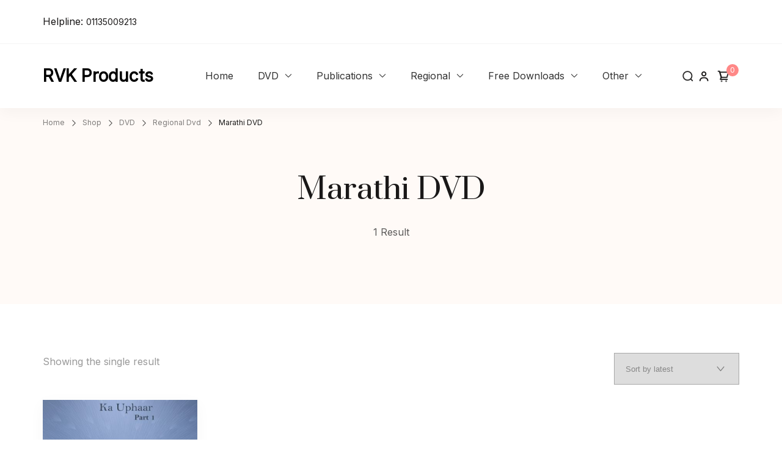

--- FILE ---
content_type: text/css
request_url: https://www.rvkproducts.com/wp-content/cache/autoptimize/css/autoptimize_single_1e09fd2886a039158b33579755be7a23.css
body_size: 271
content:
.widget_products_reviews .comments-list-products{list-style:none;margin:0;padding:0}.widget_products_reviews .comments-list-products li,.widget_products_reviews .comments-list-products li .content-comment{float:left;width:100%}.widget_products_reviews .comments-list-products li .content-comment{color:#aaa}.widget_products_reviews .comments-list-products li.list-item a{padding-top:10px;padding-bottom:10px;display:block;border-top:1px dotted #e1e1e1;color:#999;font-weight:700}.widget_products_reviews .comments-list-products li.list-item a:hover{color:#ed2794}.widget_products_reviews .comments-list-products li.list-item a img{background:none repeat scroll 0 0 #fff;border:1px solid #e1e1e1;float:right;height:auto;margin:0 0 0 4px;padding:2px;width:32px}.widget_products_reviews .comments-list-products li.list-item .box-author{float:right;font-size:11px;font-weight:700}.woocommerce .widget_products_reviews .star-rating,.woocommerce-page .widget_products_reviews .star-rating,.widget_products_reviews .star-rating{float:left;font-family:star;font-size:1em;height:1em;line-height:1em;overflow:hidden;position:relative;width:5.4em;padding-bottom:10px}.woocommerce .widget_products_reviews .star-rating span:before,.woocommerce-page .widget_products_reviews .star-rating span:before,.widget_products_reviews .star-rating span:before{content:"SSSSS";left:0;position:absolute;top:0}.woocommerce .widget_products_reviews .star-rating span,.woocommerce-page .widget_products_reviews .star-rating span,.widget_products_reviews .star-rating span{float:left;left:0;overflow:hidden;padding-top:1.5em;position:absolute;top:0}

--- FILE ---
content_type: text/javascript
request_url: https://www.rvkproducts.com/wp-content/cache/autoptimize/js/autoptimize_single_7f6d14e206a34fb30671e4046f1a2971.js
body_size: 430
content:
(function($){$('body').on('click','.somdn-download-button:not(.somdn-checkbox-submit), .somdn-download-archive',function(e){$(this).addClass('loading');});$('body').on('click','.somdn-download-button, .somdn-download-archive',function(e){var element=$(this);setTimeout(function(){if(element.hasClass('loading')){element.removeClass('loading');}},2000);});$('body').on('click','a.somdn-download-archive',function(e){e.stopImmediatePropagation();var form=$(this).closest('form.somdn-archive-download-form');form.submit();return false;});$('body').on('click','.somdn-download-link',function(e){e.stopImmediatePropagation();var form=$(this).closest('form');form.submit();return false;});$('body').on('click','.somdn-checkbox-form .somdn-checkbox-submit',function(e){var form=$(this).closest('form');if($(form).find('input[type="checkbox"]:checked').length==0){e.preventDefault();$('.somdn-form-validate').css('display','block');}else{$('.somdn-form-validate').css('display','none');$(this).addClass('loading');}});$('body').on('click','.somdn-select-all-wrap input[type="checkbox"]',function(e){var c=this.checked;var form=$(this).closest('form');$(form).find('.somdn-checkboxes-wrap input[type="checkbox"]').prop('checked',c);});$('body').on('click','.somdn-checkbox-form .somdn-checkbox-form-checkbox',function(e){var form=$(this).closest('form');var checkboxes=$(form).find('.somdn-checkbox-form-checkbox');var checked_count=$(form).find('.somdn-checkbox-form-checkbox:checked').length;var count=checkboxes.length;if(checked_count<count){$(form).find('.somdn-checkbox-all').prop('checked',false);}else{$(form).find('.somdn-checkbox-all').prop('checked',true);}});$('body').on('click','.somdn-qview-link',function(e){var prod_wrap=$(this).closest('li.product');if(qview_active()){e.preventDefault();somdn_open_qview(prod_wrap,event);}else{}});function qview_active(){var qview_enabled=somdn_script_params.somdn_qview_active;if(qview_enabled){return true;}else{return false;}}
function qview_active_page(form){var qview_enabled=somdn_script_params.somdn_qview_active;if(qview_enabled){return true;}else{return false;}}
function somdn_open_qview(prod_wrap,event){var the_qview_wrap=$(prod_wrap).find('.somdn-qview-wrap');$('body').addClass('somdn-qview-open');$(the_qview_wrap).addClass('open');$('body').trigger('somdn_open_qview',[prod_wrap,event]);}
function somdn_close_qview(prod_wrap,event){$(prod_wrap).find('.somdn-checkbox-form-checkbox, .somdn-checkbox-all').prop('checked',false);$(prod_wrap).find('.somdn-qview-wrap').removeClass('open');$('body').removeClass('somdn-qview-open');$('body').trigger('somdn_close_qview',[prod_wrap,event]);}
$('body').on('click','.somdn-qview-wrap .somdn-qview-close',function(event){var prod_wrap=$(this).closest('li.product');somdn_close_qview(prod_wrap,event);});$(document).on('click','.somdn-qview-wrap',function(event){var prod_wrap=$(this).closest('li.product');somdn_close_qview(prod_wrap,event);}).on('click','.somdn-qview-window',function(e){e.stopPropagation();});})(jQuery);

--- FILE ---
content_type: text/javascript
request_url: https://www.rvkproducts.com/wp-content/themes/shopexcel/js/modal-accessibility.min.js
body_size: 1878
content:
/*! shopexcel 2023-02-01 */
var shopexcel=shopexcel||{};function shopexcelDomReady(e){if("function"==typeof e)return"interactive"===document.readyState||"complete"===document.readyState?e():void document.addEventListener("DOMContentLoaded",e,!1)}function shopexcelToggleAttribute(e,t,o,n){void 0===o&&(o=!0),void 0===n&&(n=!1),e.getAttribute(t)!==o?e.setAttribute(t,o):e.setAttribute(t,n)}function shopexcelFindParents(e,o){var n=[];return function e(t){t=t.parentNode;t instanceof HTMLElement&&(t.matches(o)&&n.push(t),e(t))}(e),n}shopexcel.createEvent=function(e){var t;return"function"==typeof window.Event?t=new Event(e):(t=document.createEvent("Event")).initEvent(e,!0,!1),t},shopexcel.coverModals={init:function(){document.querySelector(".cover-modal")&&(this.onToggle(),this.closeOnEscape(),this.hideAndShowModals(),this.keepFocusInModal())},onToggle:function(){document.querySelectorAll(".cover-modal").forEach(function(e){e.addEventListener("toggled",function(e){var e=e.target,t=document.body;e.classList.contains("active")?t.classList.add("showing-modal"):(t.classList.remove("showing-modal"),t.classList.add("hiding-modal"),setTimeout(function(){t.classList.remove("hiding-modal")},500))})})},closeOnEscape:function(){document.addEventListener("keydown",function(e){27===e.keyCode&&(e.preventDefault(),document.querySelectorAll(".cover-modal.active").forEach(function(e){this.untoggleModal(e)}.bind(this)))}.bind(this))},hideAndShowModals:function(){var a=document,s=window,e=a.querySelectorAll(".cover-modal"),i=a.documentElement.style,r=a.querySelector("#wpadminbar");function d(e){var t,o=s.pageYOffset;return r?(t=o+r.getBoundingClientRect().height,e?-t:t):0===o?0:-o}function u(){return{"overflow-y":s.innerHeight>a.documentElement.getBoundingClientRect().height?"hidden":"scroll",position:"fixed",width:"100%",top:d(!0)+"px",left:0}}e.forEach(function(c){c.addEventListener("toggle-target-before-inactive",function(e){var t=u(),o=s.pageYOffset,n=Math.abs(d())-o+"px",l=s.matchMedia("(max-width: 600px)");e.target===c&&(Object.keys(t).forEach(function(e){i.setProperty(e,t[e])}),s.shopexcel.scrolled=parseInt(t.top,10),r&&(a.body.style.setProperty("padding-top",n),l.matches)&&(o>=d()?c.style.setProperty("top",0):c.style.setProperty("top",d()-o+"px")),c.classList.add("show-modal"))}),c.addEventListener("toggle-target-after-inactive",function(e){e.target===c&&setTimeout(function(){var e=shopexcel.toggles.clickedEl;c.classList.remove("show-modal"),Object.keys(u()).forEach(function(e){i.removeProperty(e)}),r&&(a.body.style.removeProperty("padding-top"),c.style.removeProperty("top")),!1!==e&&(e.focus(),e=!1),s.scrollTo(0,Math.abs(s.shopexcel.scrolled+d())),s.shopexcel.scrolled=0},500)})})},untoggleModal:function(e){var t,o=!1;e.dataset.modalTargetString&&(t=e.dataset.modalTargetString,o=document.querySelector('*[data-toggle-target="'+t+'"]')),o?o.click():e.classList.remove("active")},keepFocusInModal:function(){var i=document;i.addEventListener("keydown",function(e){var t,o,n,l,c,a,s=shopexcel.toggles.clickedEl;s&&i.body.classList.contains("showing-modal")&&(s=s.dataset.toggleTarget,c="input, a, button",l=i.querySelector(s),t=l.querySelectorAll(c),t=Array.prototype.slice.call(t),".menu-modal"===s&&(o=(o=window.matchMedia("(min-width: 99999px)").matches)?".expanded-menu":".mobile-menu",(t=t.filter(function(e){return null!==e.closest(o)&&null!==e.offsetParent})).unshift(i.querySelector(".close-nav-toggle")),n=i.querySelector(".menu-bottom > nav"))&&n.querySelectorAll(c).forEach(function(e){t.push(e)}),".main-menu-modal"===s&&(o=(o=window.matchMedia("(min-width: 1025px)").matches)?".expanded-menu":".mobile-menu",(t=t.filter(function(e){return null!==e.closest(o)&&null!==e.offsetParent})).unshift(i.querySelector(".close-main-nav-toggle")),n=i.querySelector(".menu-bottom > nav"))&&n.querySelectorAll(c).forEach(function(e){t.push(e)}),l=t[t.length-1],s=t[0],n=i.activeElement,c=9===e.keyCode,!(a=e.shiftKey)&&c&&l===n&&(e.preventDefault(),s.focus()),a)&&c&&s===n&&(e.preventDefault(),l.focus())})}},shopexcel.modalMenu={init:function(){this.expandLevel()},expandLevel:function(){document.querySelectorAll(".modal-menu").forEach(function(e){e=e.querySelector(".current-menu-item");e&&shopexcelFindParents(e,"li").forEach(function(e){e=e.querySelector(".submenu-toggle-btn");e&&shopexcel.toggles.performToggle(e,!0)})})}},shopexcel.toggles={clickedEl:!1,init:function(){this.toggle()},performToggle:function(e,o){var n,l,c=this,a=document,s=e,i=s.dataset.toggleTarget,r="active";a.querySelectorAll(".show-modal").length||(c.clickedEl=a.activeElement),(n="next"===i?s.nextSibling:a.querySelector(i)).classList.contains(r)?n.dispatchEvent(shopexcel.createEvent("toggle-target-before-active")):n.dispatchEvent(shopexcel.createEvent("toggle-target-before-inactive")),l=s.dataset.classToToggle||r,e=0,n.classList.contains("cover-modal")&&(e=10),setTimeout(function(){var e=n.classList.contains("sub-menu")?s.closest(".menu-item").querySelector(".sub-menu"):n,t=s.dataset.toggleDuration;"slidetoggle"!==s.dataset.toggleType||o||"0"===t?e.classList.toggle(l):shopexcelMenuToggle(e,t),("next"===i||n.classList.contains("sub-menu")?s:a.querySelector('*[data-toggle-target="'+i+'"]')).classList.toggle(r),shopexcelToggleAttribute(s,"aria-expanded","true","false"),c.clickedEl&&-1!==s.getAttribute("class").indexOf("close-")&&shopexcelToggleAttribute(c.clickedEl,"aria-expanded","true","false"),s.dataset.toggleBodyClass&&a.body.classList.toggle(s.dataset.toggleBodyClass),s.dataset.setFocus&&(e=a.querySelector(s.dataset.setFocus))&&(n.classList.contains(r)?e.focus():e.blur()),n.dispatchEvent(shopexcel.createEvent("toggled")),n.classList.contains(r)?n.dispatchEvent(shopexcel.createEvent("toggle-target-after-active")):n.dispatchEvent(shopexcel.createEvent("toggle-target-after-inactive"))},e)},toggle:function(){var o=this;document.querySelectorAll("*[data-toggle-target]").forEach(function(t){t.addEventListener("click",function(e){e.preventDefault(),o.performToggle(t)})})}},shopexcelDomReady(function(){shopexcel.toggles.init(),shopexcel.coverModals.init()});var focusableElements='button, [href], input, select, textarea, [tabindex]:not([tabindex="-1"])',modal=document.querySelectorAll(".header-search-wrap");null!==modal&&modal.forEach(e=>{var t=e.querySelectorAll(focusableElements)[0],e=e.querySelectorAll(focusableElements),o=e[e.length-1];document.addEventListener("keydown",function(e){"Tab"!==e.key&&9!==e.keyCode||(e.shiftKey?document.activeElement===t&&(o.focus(),e.preventDefault()):document.activeElement===o&&(t.focus(),e.preventDefault()))}),t.focus()});